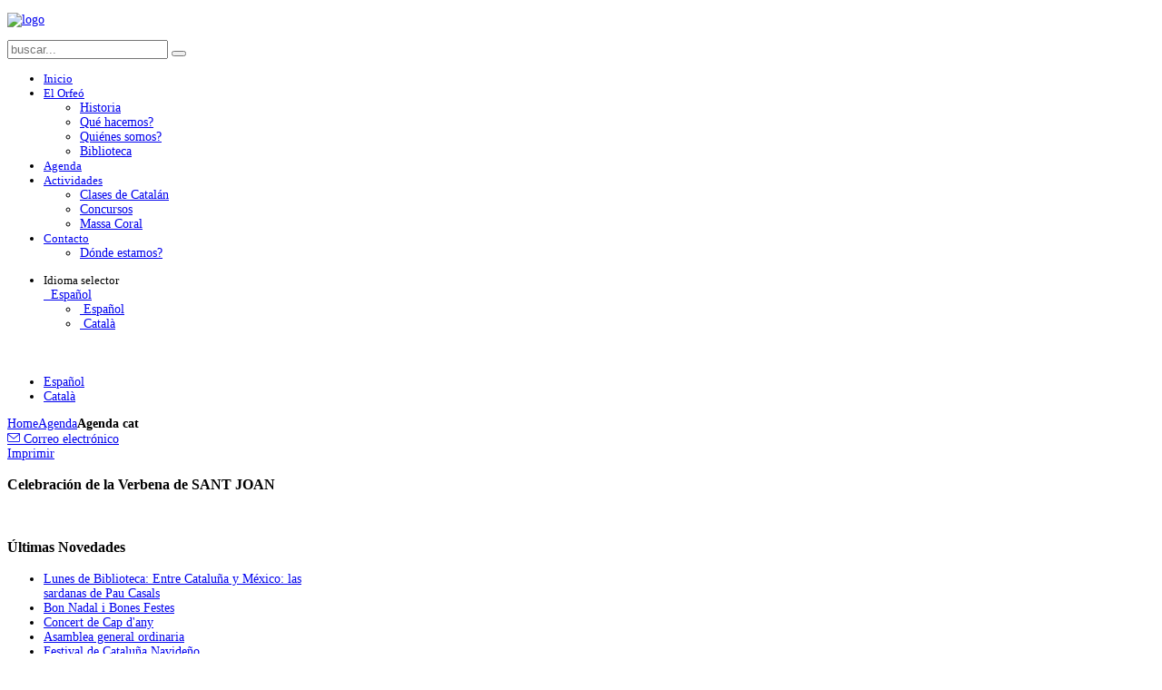

--- FILE ---
content_type: text/html; charset=utf-8
request_url: https://ocm.cat/index.php/es/agenda-mx/360-2024-11
body_size: 4736
content:
<!DOCTYPE HTML>
<html prefix="og: http://ogp.me/ns#" lang="ca-es" dir="ltr">

<head>
<meta charset="utf-8" />
<meta http-equiv="X-UA-Compatible" content="IE=edge,chrome=1">
<meta name="viewport" content="width=device-width, initial-scale=1">
<base href="https://ocm.cat/index.php/es/agenda-mx/360-2024-11" />
	<meta name="keywords" content="orfeó, català, mèxic, orfeon, catalan, mexico, classes, clases, massa, coral, cataluña, méxico, catalunya" />
	<meta name="author" content="Super User" />
	<meta http-equiv="content-type" content="text/html; charset=utf-8" />
	<meta name="description" content="L’Orfeó Català de Mèxic, fundat l’any 1906, recull un bocí d’història de Catalunya viscuda i escrita lluny dels seus límits territorials. És l’obra col·lectiva d’uns catalans que s’han aplegat i organitzat no solament per raons nostàlgiques, sinó sobretot perquè també han sentit la responsabilitat de projectar Catalunya i la seva cultura al país que els va acollir fraternalment, Mèxic." />
	<meta name="generator" content="Joomla! - Open Source Content Management" />
	<title>Celebración de la Verbena de SANT JOAN</title>
	<link href="https://ocm.cat/index.php/es/agenda-mx/360-2024-11" rel="alternate" hreflang="es-ES" />
	<link href="https://ocm.cat/index.php/ca/agenda/361-2024-12" rel="alternate" hreflang="ca-ES" />
	<link href="/templates/jp-hope/favicon.ico" rel="shortcut icon" type="image/vnd.microsoft.icon" />
	<link href="https://cdn.jsdelivr.net/npm/simple-line-icons@2.4.1/css/simple-line-icons.css" rel="stylesheet" type="text/css" />
	<link href="/templates/jp-hope/css/k2.css?v=2.10.3" rel="stylesheet" type="text/css" />
	<link href="/cache/widgetkit/widgetkit-14c14458.css" rel="stylesheet" type="text/css" />
	<link href="/templates/jp-hope/css/bootstrap.css" rel="stylesheet" type="text/css" />
	<link href="/media/mod_languages/css/template.css?cdad86910352eb2e70ea8fc6e75c721b" rel="stylesheet" type="text/css" />
	<style type="text/css">
.vdoresp {margin:6px;overflow:hidden;padding-bottom:56.25%;position:relative;height:0;}
.vdoresp iframe {left:0;top:0;height:100%;width:100%;position:absolute;}
	</style>
	<script src="/media/jui/js/jquery.min.js?cdad86910352eb2e70ea8fc6e75c721b" type="text/javascript"></script>
	<script src="/media/jui/js/jquery-noconflict.js?cdad86910352eb2e70ea8fc6e75c721b" type="text/javascript"></script>
	<script src="/media/jui/js/jquery-migrate.min.js?cdad86910352eb2e70ea8fc6e75c721b" type="text/javascript"></script>
	<script src="/media/k2/assets/js/k2.frontend.js?v=2.10.3&b=20200429&sitepath=/" type="text/javascript"></script>
	<script src="/cache/widgetkit/widgetkit-01cde9a5.js" type="text/javascript"></script>
	<link href="https://ocm.cat/index.php/ca/agenda/361-2024-12" rel="alternate" hreflang="x-default" />

<link rel="apple-touch-icon-precomposed" href="/templates/jp-hope/apple_touch_icon.png" />
<link rel="stylesheet" href="/templates/jp-hope/css/base.css" />
<link rel="stylesheet" href="/templates/jp-hope/css/layout.css" />
<link rel="stylesheet" href="/templates/jp-hope/css/menus.css" />
<style>.wrapper { max-width: 1080px; }
.jp-main-outer { max-width: 1080px; }
.menu-outer { max-width: 1080px; }
body { font-size: 14px; }
.menu-dropdown a.level1,.menu-dropdown span.level1 { font-size: 13px; }
#logo{ height: 120px;}
.padding-top{ padding-top: 120px;}
#sidebar-b { width: 30%; }
#maininner { width: 70%; }
#menu .dropdown { width: 250px; }
#menu .columns2 { width: 500px; }
#menu .columns3 { width: 750px; }
#menu .columns4 { width: 1000px; }</style>
<link rel="stylesheet" href="/templates/jp-hope/css/modules.css" />
<link rel="stylesheet" href="/templates/jp-hope/css/tools.css" />
<link rel="stylesheet" href="/templates/jp-hope/css/system.css" />
<link rel="stylesheet" href="/templates/jp-hope/css/extensions.css" />
<link rel="stylesheet" href="/templates/jp-hope/css/style.css" />
<link rel="stylesheet" href="/templates/jp-hope/fonts/font-awesome.css" />
<link rel="stylesheet" href="/templates/jp-hope/css/joomlaplates.css" />
<link rel="stylesheet" href="/templates/jp-hope/css/color/red.css" />
<link rel="stylesheet" href="/templates/jp-hope/css/font1/mavenpro.css" />
<link rel="stylesheet" href="/templates/jp-hope/css/font2/quicksand.css" />
<link rel="stylesheet" href="/templates/jp-hope/css/font3/mavenpro.css" />
<link rel="stylesheet" href="/templates/jp-hope/css/responsive.css" />
<link rel="stylesheet" href="/templates/jp-hope/css/print.css" />
<link rel="stylesheet" href="/templates/jp-hope/css/no-slider.css" />
<link rel="stylesheet" href="/templates/jp-hope/css/custom.css" />
<link rel="stylesheet" href="/templates/jp-hope/fonts/mavenpro.css" />
<link rel="stylesheet" href="/templates/jp-hope/fonts/quicksand.css" />
<script src="/templates/jp-hope/warp/js/warp.js"></script>
<script src="/templates/jp-hope/warp/js/responsive.js"></script>
<script src="/templates/jp-hope/warp/js/accordionmenu.js"></script>
<script src="/templates/jp-hope/warp/js/dropdownmenu.js"></script>
<script src="/templates/jp-hope/js/template.js"></script>

</head>

<body id="page" class="page sidebar-b-right sidebars-1  isblog " data-config='{"twitter":0,"plusone":0,"facebook":0}'>

<div id="supersize">

		<div class="menu-outer wrapper">
        <div class="wrapper clearfix margin-bottom">
			
			        
          <header id="header">
                    <div id="headerbar" class="clearfix">
                        	
                        <a id="logo" href="https://ocm.cat">
<p><img class="size-auto" src="/images/logos/logoOMC2016.png" alt="logo" border="0" /></p></a>
                                                                        <div id="search" class="clearfix">
							
<form id="searchbox-40" class="searchbox" action="/index.php/es/agenda-mx" method="post" role="search">
	<input type="text" value="" name="searchword" placeholder="buscar..." />
	<button type="reset" value="Reset"></button>
	<input type="hidden" name="task"   value="search" />
	<input type="hidden" name="option" value="com_search" />
	<input type="hidden" name="Itemid" value="240" />	
</form>

<script src="/templates/jp-hope/warp/js/search.js"></script>
<script>
jQuery(function($) {
	$('#searchbox-40 input[name=searchword]').search({'url': '/index.php/es/component/search/?tmpl=raw&amp;type=json&amp;ordering=&amp;searchphrase=all', 'param': 'searchword', 'msgResultsHeader': 'Resultados de búsqueda', 'msgMoreResults': 'Más resultados', 'msgNoResults': 'No se encontraron resultados'}).placeholder();
});
</script>                        </div>
                                                <div id="menubar" class="clearfix">
                            <nav id="menu"><ul class="menu menu-dropdown">
<li class="level1 item220"><a href="/index.php/es/" class="level1"><span>Inicio</span></a></li><li class="level1 item227 parent"><a href="#" class="level1 parent"><span>El Orfeó</span></a><div class="dropdown columns1"><div class="dropdown-bg"><div><div class="width100 column"><ul class="nav-child unstyled small level2"><li class="level2 item228"><a href="/index.php/es/orfeo-mx/historia-mx" class="level2"><span>Historia</span></a></li><li class="level2 item229"><a href="/index.php/es/orfeo-mx/que-fem-mx" class="level2"><span>Qué hacemos?</span></a></li><li class="level2 item230"><a href="/index.php/es/orfeo-mx/qui-som-mx" class="level2"><span>Quiénes somos?</span></a></li><li class="level2 item231"><a href="/index.php/es/orfeo-mx/biblioteca-mx" class="level2"><span>Biblioteca</span></a></li></ul></div></div></div></div></li><li class="level1 item240 active current"><a href="/index.php/es/agenda-mx" class="level1 active current"><span>Agenda</span></a></li><li class="level1 item239 parent"><a href="#" class="level1 parent"><span>Actividades</span></a><div class="dropdown columns1"><div class="dropdown-bg"><div><div class="width100 column"><ul class="nav-child unstyled small level2"><li class="level2 item241"><a href="/index.php/es/activitats-mx/classes-de-catala-mx" class="level2"><span>Clases de Catalán</span></a></li><li class="level2 item242"><a href="/index.php/es/activitats-mx/concursos-mx" class="level2"><span>Concursos</span></a></li><li class="level2 item243"><a href="/index.php/es/activitats-mx/massa-coral-mx" class="level2"><span>Massa Coral</span></a></li></ul></div></div></div></div></li><li class="level1 item253 parent"><a href="#" class="level1 parent"><span>Contacto</span></a><div class="dropdown columns1"><div class="dropdown-bg"><div><div class="width100 column"><ul class="nav-child unstyled small level2"><li class="level2 item254"><a href="/index.php/es/contacte-mx/on-som-mx" class="level2"><span>Dónde estamos?</span></a></li></ul></div></div></div></div></li></ul>
<ul class="menu menu-dropdown">
	<li class="level1 parent">
		<span class="level1 parent">
			<span><span class="title">Idioma </span><span class="subtitle"> selector</span></span>
		</span>
		<div class="dropdown columns1" >
			<div class="dropdown-bg">
				<div>
					<div class="module"><div class="mod-languages">

	<div class="btn-group">
									<a href="#" data-toggle="dropdown" class="btn dropdown-toggle">
					<span class="caret"></span>
											&nbsp;<img src="/media/mod_languages/images/es_es.gif" alt="" />										Español 				</a>
												<ul class="lang-inline dropdown-menu" dir="ltr">
													<li class="lang-active">
				<a href="https://ocm.cat/index.php/es/agenda-mx/360-2024-11">
											<img src="/media/mod_languages/images/es_es.gif" alt="" />									Español 				</a>
				</li>
												<li>
				<a href="/index.php/ca/agenda/361-2024-12">
											<img src="/media/mod_languages/images/ca_es.gif" alt="" />									Català				</a>
				</li>
							</ul>
	</div>

</div>
</div>
				</div>
			</div>
		</div>
	</li>
</ul>
</nav>
                                                 </div>
                     </div>
                </header>
            </div>
            </div><!--end menu-outer-->

	</div><!--end supersize-->

<div id="mainsite" class="clearfix">


		
		<div style="padding:20px 0 0 0" class="main-outer clearfix">
		<div class="wrapper clearfix">
			<div id="main" class="grid-block">
	
				<div id="maininner" class="grid-box">
										<section id="innertop" class="grid-block"><div class="grid-box width100 grid-v"><div class="module mod-box  deepest">

			<div class="mod-languages">

	<ul class="lang-inline" dir="ltr">
									<li class="lang-active">
			<a href="https://ocm.cat/index.php/es/agenda-mx/360-2024-11">
							Español 						</a>
			</li>
								<li>
			<a href="/index.php/ca/agenda/361-2024-12">
							Català						</a>
			</li>
				</ul>

</div>
		
</div></div></section>
															<section id="breadcrumbs"><div class="breadcrumbs"><a href="/index.php/es/">Home</a><a href="/index.php/es/agenda-mx">Agenda</a><strong>Agenda cat</strong></div></section>
						
										<section id="content" class="grid-block"><div id="system-message-container">
	</div>


<div id="system">

	
	<article class="item" data-permalink="http://ocm.cat/index.php/es/agenda-mx/360-2024-11">

		
				<header>

											<div class="icon email"><a href="/index.php/es/component/mailto/?tmpl=component&amp;template=jp-hope&amp;link=9db7fb369bfc1aeec914629b29ceaa7577694ff9" title="Enviar el enlace a un amigo" onclick="window.open(this.href,'win2','width=400,height=450,menubar=yes,resizable=yes'); return false;" rel="nofollow">			<span class="icon-envelope" aria-hidden="true"></span>
		Correo electrónico	</a></div>
							
								<div class="icon print"><a href="/index.php/es/agenda-mx/360-2024-11?tmpl=component&amp;print=1&amp;layout=default" title="Imprimir el artículo < Celebración de la Verbena de SANT JOAN >" onclick="window.open(this.href,'win2','status=no,toolbar=no,scrollbars=yes,titlebar=no,menubar=no,resizable=yes,width=640,height=480,directories=no,location=no'); return false;" rel="nofollow">			<span class="icon-print" aria-hidden="true"></span>
		Imprimir	</a></div>
								
			<h1 class="title">Celebración de la Verbena de SANT JOAN</h1>

			
		</header>
			
		
		<div class="content clearfix">

		
<p><img src="/images/noticies/santjoanmx-24.jpg" alt="" width="905" height="1280" /></p> 		</div>

								
		
		
		
			
	</article>

</div></section>
						
									</div>
				<!-- maininner end -->
				
								
								<aside id="sidebar-b" class="grid-box"><div class="grid-box width100 grid-v"><div class="module mod-box mod-clean3 deepest">

		<h3 class="module-title"><span class="color">Últimas</span> Novedades</h3>	
<ul class="line line-icon">
	<li><a href="/index.php/es/agenda-mx/448-2026">Lunes de Biblioteca: Entre Cataluña y México: las sardanas de Pau Casals</a></li>
	<li><a href="/index.php/es/agenda-mx/13-agenda-cat/446-2025-33">Bon Nadal i Bones Festes</a></li>
	<li><a href="/index.php/es/agenda-mx/13-agenda-cat/445-2025-32">Concert de Cap d'any</a></li>
	<li><a href="/index.php/es/agenda-mx/443-2025-21">Asamblea general ordinaria</a></li>
	<li><a href="/index.php/es/agenda-mx/13-agenda-cat/437-2025-28">Festival de Cataluña Navideño</a></li>
</ul>		
</div></div><div class="grid-box width100 grid-v"><div class="module mod-box mod-clean3 deepest">

		<h3 class="module-title">Anuncios</h3>	<div class="bannergroupmod-clean3">

	<div class="banneritem">
										<h2>VENTA DEL DISCO DE LA MASSA CORAL</h2>
<p>El disco de nuestra Massa Coral del Orfeó Català de Mèxic “Cançons” ya es una realidad. Lo tenemos a su disposición en el Orfeó. Precio $150. Edición limitada!</p>
<h2>SERVICIOS</h2>
<p>¿Has notado que tu hijo no habla bien? ¿Tiene dificultad en la lectura y escritura? Se dan terapias de lenguaje y aprendizaje a niños, adolescentes y adultos. *Primera consulta y evaluación gratis. Informes: 04455 3465 7207, mzfalco@hotmail.com</p>				<div class="clr"></div>
	</div>

</div>
		
</div></div></aside>
								
			</div><!-- main end -->
			
		</div><!-- wrapper end -->
	</div><!-- main-outer end -->
	
		

	<div class="bottom-d-outer" style="padding:10px 0">
		<div class="wrapper clearfix" style="padding:10px 0">
						<section id="bottom-d" class="grid-block"><div class="grid-box width25 grid-h"><div class="module   deepest">

			
<p><img src="/images/logos/cce.png" alt="" width="200" /></p>
<p><img src="/images/logos/gcsaf.png" alt="" width="200" /></p>		
</div></div><div class="grid-box width25 grid-h"><div class="module   deepest">

			
<p style="text-align: center;"><a href="https://www.facebook.com/OrfeoCatalaMexic/" target="_blank"><img src="/images/logos/facebook.png" alt="" /></a>  <a href="https://twitter.com/ocmcat" target="_blank"><img src="/images/logos/twitter.png" alt="" /></a></p>		
</div></div><div class="grid-box width25 grid-h"><div class="module   deepest">

		<h3 class="module-title">Contáctenos</h3>	
<p>Si usted tiene alguna duda, por favor no dude en contactar con nosotros!</p>
<ul>
<li><em>(+52) 55 55250925</em></li>
<li><em>(+52) 55 52075114</em></li>
<li><a style="font-family: Calibri, sans-serif; font-size: 14.6667px;" href="mailto:orfeo@prodigy.net.mx" target="_blank">orfeo@prodigy.net.mx</a> </li>
</ul>		
</div></div><div class="grid-box width25 grid-h"><div class="module   deepest">

		<h3 class="module-title">Dónde estamos?</h3>	
<div class="textwidget">
<p>Lafayette No 28, <br /> Colonia Anzures <br /> Alcaldía Miguel Hidalgo <br /> Ciudad de México 11590 México</p>
</div>		
</div></div></section>
					</div>
	</div>


			<div class="footer-outer" style="padding:10px 0">
			<div class="wrapper clearfix" style="padding:10px 0">
				<section id="footer-a" class="grid-block"><div class="grid-box width100 grid-h"><div class="module   deepest">

			
<p style="text-align: right;">Orfeó Català de Mèxic, A.C. | Copyright © 2016</p>		
</div></div></section>
								<p id="back-top"><a href="#page"><span></span></a></p>
							</div>
		</div>
		

	
</div><!-- main-site end -->


</body>
</html>